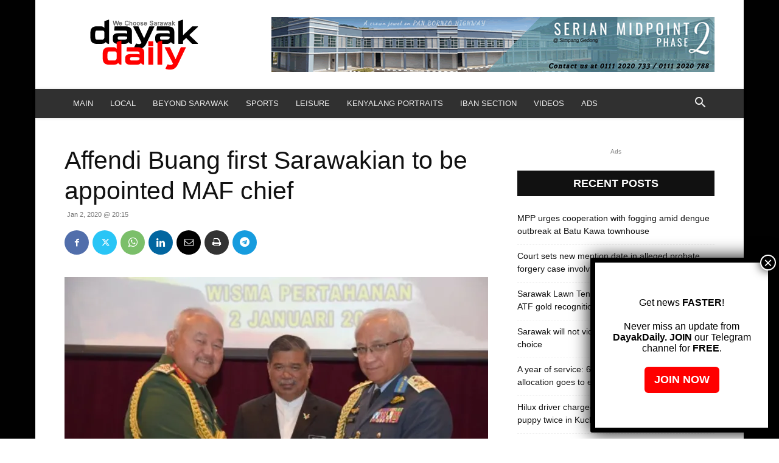

--- FILE ---
content_type: text/html; charset=UTF-8
request_url: https://dayakdaily.com/wp-admin/admin-ajax.php?td_theme_name=Newspaper&v=12.7.1
body_size: -332
content:
{"61601":646}

--- FILE ---
content_type: text/html; charset=utf-8
request_url: https://www.google.com/recaptcha/api2/aframe
body_size: 270
content:
<!DOCTYPE HTML><html><head><meta http-equiv="content-type" content="text/html; charset=UTF-8"></head><body><script nonce="NPCYBU2H9xPEW0lHFBJ7Bg">/** Anti-fraud and anti-abuse applications only. See google.com/recaptcha */ try{var clients={'sodar':'https://pagead2.googlesyndication.com/pagead/sodar?'};window.addEventListener("message",function(a){try{if(a.source===window.parent){var b=JSON.parse(a.data);var c=clients[b['id']];if(c){var d=document.createElement('img');d.src=c+b['params']+'&rc='+(localStorage.getItem("rc::a")?sessionStorage.getItem("rc::b"):"");window.document.body.appendChild(d);sessionStorage.setItem("rc::e",parseInt(sessionStorage.getItem("rc::e")||0)+1);localStorage.setItem("rc::h",'1769452118429');}}}catch(b){}});window.parent.postMessage("_grecaptcha_ready", "*");}catch(b){}</script></body></html>